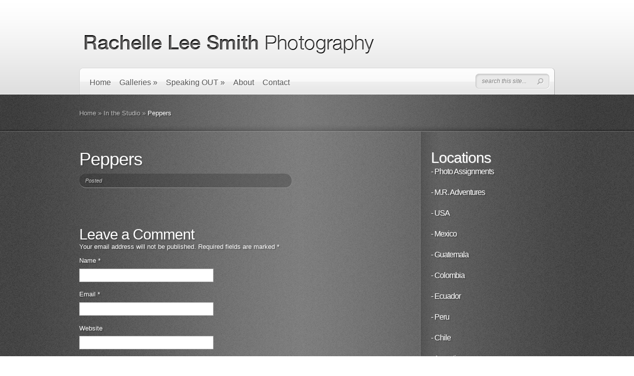

--- FILE ---
content_type: text/html; charset=UTF-8
request_url: https://rachelleleesmith.com/peppers/
body_size: 6958
content:
<!DOCTYPE html PUBLIC "-//W3C//DTD XHTML 1.0 Transitional//EN" "http://www.w3.org/TR/xhtml1/DTD/xhtml1-transitional.dtd">
<html xmlns="http://www.w3.org/1999/xhtml" lang="en-US">
<head profile="http://gmpg.org/xfn/11">
<meta http-equiv="Content-Type" content="text/html; charset=UTF-8" />
<meta http-equiv="X-UA-Compatible" content="IE=7" />
<title>  Peppers | Rachelle Lee Smith</title>

<link rel="stylesheet" href="https://rachelleleesmith.com/wp-content/themes/DeepFocus/style.css" type="text/css" media="screen" />
<link rel="alternate" type="application/rss+xml" title="Rachelle Lee Smith RSS Feed" href="https://rachelleleesmith.com/feed/" />
<link rel="alternate" type="application/atom+xml" title="Rachelle Lee Smith Atom Feed" href="https://rachelleleesmith.com/feed/atom/" />
<link rel="pingback" href="https://rachelleleesmith.com/xmlrpc.php" />

<!--[if lt IE 7]>
	<link rel="stylesheet" type="text/css" href="https://rachelleleesmith.com/wp-content/themes/DeepFocus/css/ie6style.css" />
	<script type="text/javascript" src="https://rachelleleesmith.com/wp-content/themes/DeepFocus/js/DD_belatedPNG_0.0.8a-min.js"></script>
	<script type="text/javascript">DD_belatedPNG.fix('img#logo, #search-form, #featured, span.date, .footer-widget ul li, span.overlay, a.readmore, a.readmore span, #recent-posts a#left-arrow, #recent-posts a#right-arrow, h4#recent, div#breadcrumbs, #sidebar h4');</script>
<![endif]-->
<!--[if IE 7]>
	<link rel="stylesheet" type="text/css" href="https://rachelleleesmith.com/wp-content/themes/DeepFocus/css/ie7style.css" />
<![endif]-->
<!--[if IE 8]>
	<link rel="stylesheet" type="text/css" href="https://rachelleleesmith.com/wp-content/themes/DeepFocus/css/ie8style.css" />
<![endif]-->

<script type="text/javascript">
	document.documentElement.className = 'js';
</script>

<link rel="alternate" type="application/rss+xml" title="Rachelle Lee Smith &raquo; Feed" href="https://rachelleleesmith.com/feed/" />
<link rel="alternate" type="application/rss+xml" title="Rachelle Lee Smith &raquo; Comments Feed" href="https://rachelleleesmith.com/comments/feed/" />
<link rel="alternate" type="application/rss+xml" title="Rachelle Lee Smith &raquo; Peppers Comments Feed" href="https://rachelleleesmith.com/peppers/feed/" />
		<link rel="stylesheet" href="https://rachelleleesmith.com/wp-content/themes/DeepFocus/style-Noise.css" type="text/css" media="screen" />
	<meta content="DeepFocus v.3.8" name="generator"/>	
	<style type="text/css">
		body { color: ##ffffff; }
		#bg { background-color: ##ffffff; }
		.post a:link, .post a:visited { color: #; }
		ul#primary li a { color: #; }
		ul#secondary li a { color: #; }
		#sidebar h4 { color:#; }
		.footer-widget h4.widgettitle { color:#; }
		#footer a { color:#; }
	</style>

<link rel='stylesheet' id='contact-form-7-css'  href='https://rachelleleesmith.com/wp-content/plugins/contact-form-7/includes/css/styles.css?ver=4.1' type='text/css' media='all' />
<link rel='stylesheet' id='social-widget-css'  href='https://rachelleleesmith.com/wp-content/plugins/social-media-widget/social_widget.css?ver=4.1.41' type='text/css' media='all' />
<link rel='stylesheet' id='et_responsive-css'  href='https://rachelleleesmith.com/wp-content/themes/DeepFocus/css/responsive.css?ver=4.1.41' type='text/css' media='all' />
<link rel='stylesheet' id='et-shortcodes-css-css'  href='https://rachelleleesmith.com/wp-content/themes/DeepFocus/epanel/shortcodes/shortcodes.css?ver=2.0' type='text/css' media='all' />
<link rel='stylesheet' id='fancybox-css'  href='https://rachelleleesmith.com/wp-content/themes/DeepFocus/epanel/page_templates/js/fancybox/jquery.fancybox-1.3.4.css?ver=1.3.4' type='text/css' media='screen' />
<link rel='stylesheet' id='et_page_templates-css'  href='https://rachelleleesmith.com/wp-content/themes/DeepFocus/epanel/page_templates/page_templates.css?ver=1.8' type='text/css' media='screen' />
<script type='text/javascript' src='https://rachelleleesmith.com/wp-includes/js/jquery/jquery.js?ver=1.11.1'></script>
<script type='text/javascript' src='https://rachelleleesmith.com/wp-includes/js/jquery/jquery-migrate.min.js?ver=1.2.1'></script>
<script type='text/javascript' src='https://rachelleleesmith.com/wp-content/themes/DeepFocus/epanel/shortcodes/js/et_shortcodes_frontend.js?ver=2.0'></script>
<script type='text/javascript' src='https://rachelleleesmith.com/wp-content/plugins/flash-album-gallery/admin/js/swfobject.js?ver=2.2'></script>
<script type='text/javascript' src='https://rachelleleesmith.com/wp-content/plugins/flash-album-gallery/admin/js/swfaddress.js?ver=2.4'></script>
<link rel="EditURI" type="application/rsd+xml" title="RSD" href="https://rachelleleesmith.com/xmlrpc.php?rsd" />
<link rel="wlwmanifest" type="application/wlwmanifest+xml" href="https://rachelleleesmith.com/wp-includes/wlwmanifest.xml" /> 
<link rel='prev' title='Cherry Bomber' href='https://rachelleleesmith.com/cherry-bomber/' />
<link rel='next' title='Fruit Cocktails' href='https://rachelleleesmith.com/fruit-cocktails/' />
<meta name="generator" content="WordPress 4.1.41" />
<link rel='canonical' href='https://rachelleleesmith.com/peppers/' />
<link rel='shortlink' href='https://rachelleleesmith.com/?p=1744' />

<!-- <meta name='Grand Flagallery' content='4.29' /> -->
<meta name="viewport" content="width=device-width; initial-scale=1.0; maximum-scale=1.0; user-scalable=0;" /><style type="text/css" id="custom-background-css">
body.custom-background { background-color: #928f8f; }
</style>
	<style type="text/css">
		div.pp_default .pp_content_container .pp_details { color: #666; }
	</style>

</head>
<body>
	<div id="top">
		<div class="container">
			<div id="header">
				<a href="https://rachelleleesmith.com">
					
					<img src="https://rachelleleesmith.com/wp-content/uploads/2012/09/RachelleLogo.png" alt="Rachelle Lee Smith Logo" id="logo"/>
				</a>
				<div id="menu" class="clearfix">
					<ul id="primary" class="nav"><li id="menu-item-1758" class="menu-item menu-item-type-custom menu-item-object-custom menu-item-home menu-item-1758"><a href="https://rachelleleesmith.com/">Home</a></li>
<li id="menu-item-783" class="menu-item menu-item-type-custom menu-item-object-custom menu-item-has-children menu-item-783"><a href="#">Galleries</a>
<ul class="sub-menu">
	<li id="menu-item-2792" class="menu-item menu-item-type-post_type menu-item-object-page menu-item-2792"><a href="https://rachelleleesmith.com/mradventures/">M.R. Adventures (travel blog)</a></li>
	<li id="menu-item-2222" class="menu-item menu-item-type-post_type menu-item-object-page menu-item-2222"><a href="https://rachelleleesmith.com/on-the-street/">On The Street</a></li>
	<li id="menu-item-2223" class="menu-item menu-item-type-post_type menu-item-object-page menu-item-2223"><a href="https://rachelleleesmith.com/lifescapes/">LifeScapes</a></li>
	<li id="menu-item-2224" class="menu-item menu-item-type-post_type menu-item-object-page menu-item-2224"><a href="https://rachelleleesmith.com/portraits/">Portraits</a></li>
	<li id="menu-item-2226" class="menu-item menu-item-type-post_type menu-item-object-page menu-item-2226"><a href="https://rachelleleesmith.com/in-the-studio/">In The Studio</a></li>
	<li id="menu-item-2225" class="menu-item menu-item-type-post_type menu-item-object-page menu-item-2225"><a href="https://rachelleleesmith.com/music/">Music</a></li>
	<li id="menu-item-2199" class="menu-item menu-item-type-post_type menu-item-object-page menu-item-2199"><a href="https://rachelleleesmith.com/weddings/">Weddings</a></li>
	<li id="menu-item-2202" class="menu-item menu-item-type-post_type menu-item-object-page menu-item-2202"><a href="https://rachelleleesmith.com/commercial/">Commercial</a></li>
</ul>
</li>
<li id="menu-item-786" class="menu-item menu-item-type-post_type menu-item-object-page menu-item-has-children menu-item-786"><a href="https://rachelleleesmith.com/speaking-out/">Speaking OUT</a>
<ul class="sub-menu">
	<li id="menu-item-2206" class="menu-item menu-item-type-post_type menu-item-object-page menu-item-2206"><a href="https://rachelleleesmith.com/speakingout/">Queer Youth In Focus (Full Images)</a></li>
	<li id="menu-item-2209" class="menu-item menu-item-type-post_type menu-item-object-page menu-item-2209"><a href="https://rachelleleesmith.com/speakingoutbook/">The Book!</a></li>
	<li id="menu-item-3073" class="menu-item menu-item-type-post_type menu-item-object-page menu-item-3073"><a href="https://rachelleleesmith.com/current-events/">Current and Upcoming Events</a></li>
	<li id="menu-item-2215" class="menu-item menu-item-type-post_type menu-item-object-page menu-item-2215"><a href="https://rachelleleesmith.com/press/">Press</a></li>
	<li id="menu-item-3105" class="menu-item menu-item-type-post_type menu-item-object-page menu-item-3105"><a href="https://rachelleleesmith.com/speaking-out/accolades/">Accolades</a></li>
	<li id="menu-item-2212" class="menu-item menu-item-type-post_type menu-item-object-page menu-item-2212"><a href="https://rachelleleesmith.com/shows/">Shows</a></li>
	<li id="menu-item-2218" class="menu-item menu-item-type-post_type menu-item-object-page menu-item-2218"><a href="https://rachelleleesmith.com/behind-the-scenes/">Behind the Scenes</a></li>
	<li id="menu-item-2221" class="menu-item menu-item-type-post_type menu-item-object-page menu-item-2221"><a href="https://rachelleleesmith.com/statement/">Statement</a></li>
</ul>
</li>
<li id="menu-item-1778" class="menu-item menu-item-type-post_type menu-item-object-page menu-item-1778"><a href="https://rachelleleesmith.com/about/">About</a></li>
<li id="menu-item-790" class="menu-item menu-item-type-post_type menu-item-object-page menu-item-790"><a href="https://rachelleleesmith.com/contact/">Contact</a></li>
</ul>						
					<div id="search-form">
						<form method="get" id="searchform" action="https://rachelleleesmith.com">
							<input type="text" value="search this site..." name="s" id="searchinput" />

							<input type="image" src="https://rachelleleesmith.com/wp-content/themes/DeepFocus/images/search-btn.png" id="searchsubmit" />
						</form>
					</div> <!-- end #search-form -->
					
					<a href="#" id="mobile_nav" class="closed">Navigation Menu<span></span></a>				</div> <!-- end #menu -->		
			</div> <!-- end #header -->
		</div> <!-- end .container -->		
	</div> <!-- end #top -->	
<div id="content-full">
	<div id="hr">
		<div id="hr-center">
			<div id="intro">
				<div class="center-highlight">
				
					<div class="container">
						
						<div id="breadcrumbs">
		
					<a href="https://rachelleleesmith.com">Home</a> <span class="raquo">&raquo;</span>
				
									<a href="https://rachelleleesmith.com/category/inthestudio/">In the Studio</a> <span class="raquo">&raquo;</span> Peppers					
</div> <!-- end #breadcrumbs -->						
					</div> <!-- end .container -->	
				</div> <!-- end .center-highlight -->
			</div>	<!-- end #intro -->	
		</div> <!-- end #hr-center -->
	</div> <!-- end #hr -->
			
	<div class="center-highlight">
		<div class="container">
					
						
				
			<div id="content-area" class="clearfix">
				
				<div id="left-area">
					
																<div class="entry clearfix post">
													
														
							<h1 class="title">Peppers</h1>
								<p class="post-meta">
		Posted 	</p>
							
							<div class="clear"></div>							
														
							
																											</div> <!-- end .entry -->
															
										
					<!-- You can start editing here. -->

<div id="comment-wrap">

   <div id="comment-section" class="nocomments">
               <!-- If comments are open, but there are no comments. -->
         
         </div>
									<div id="respond" class="comment-respond">
				<h3 id="reply-title" class="comment-reply-title"><span>Leave a Comment</span> <small><a rel="nofollow" id="cancel-comment-reply-link" href="/peppers/#respond" style="display:none;">Cancel reply</a></small></h3>
									<form action="https://rachelleleesmith.com/wp-comments-post.php" method="post" id="commentform" class="comment-form">
																			<p class="comment-notes"><span id="email-notes">Your email address will not be published.</span> Required fields are marked <span class="required">*</span></p>							<p class="comment-form-author"><label for="author">Name <span class="required">*</span></label> <input id="author" name="author" type="text" value="" size="30" aria-required='true' /></p>
<p class="comment-form-email"><label for="email">Email <span class="required">*</span></label> <input id="email" name="email" type="text" value="" size="30" aria-describedby="email-notes" aria-required='true' /></p>
<p class="comment-form-url"><label for="url">Website</label> <input id="url" name="url" type="text" value="" size="30" /></p>

<div class="captchaSizeDivLarge"><img id="si_image_com" class="si-captcha" src="https://rachelleleesmith.com/wp-content/plugins/si-captcha-for-wordpress/captcha/securimage_show.php?si_form_id=com&amp;prefix=KHMGCKZJh5P6ECLg" width="175" height="60" alt="CAPTCHA Image" title="CAPTCHA Image" />
    <input id="si_code_com" name="si_code_com" type="hidden"  value="KHMGCKZJh5P6ECLg" />
    <div id="si_refresh_com">
<a href="#" rel="nofollow" title="Refresh Image" onclick="si_captcha_refresh('si_image_com','com','/wp-content/plugins/si-captcha-for-wordpress/captcha','https://rachelleleesmith.com/wp-content/plugins/si-captcha-for-wordpress/captcha/securimage_show.php?si_form_id=com&amp;prefix='); return false;">
      <img class="captchaImgRefresh" src="https://rachelleleesmith.com/wp-content/plugins/si-captcha-for-wordpress/captcha/images/refresh.png" width="22" height="20" alt="Refresh Image" onclick="this.blur();" /></a>
  </div>
  </div>
<br />
<p><input id="captcha_code" name="captcha_code" type="text" size="6"  />
<label id="captcha_code_label" for="captcha_code" >CAPTCHA Code</label><span class="required">*</span>
</p>												<p class="comment-form-comment"><label for="comment">Comment</label> <textarea id="comment" name="comment" cols="45" rows="8" aria-describedby="form-allowed-tags" aria-required="true"></textarea></p>						<p class="form-allowed-tags" id="form-allowed-tags">You may use these <abbr title="HyperText Markup Language">HTML</abbr> tags and attributes:  <code>&lt;a href=&quot;&quot; title=&quot;&quot;&gt; &lt;abbr title=&quot;&quot;&gt; &lt;acronym title=&quot;&quot;&gt; &lt;b&gt; &lt;blockquote cite=&quot;&quot;&gt; &lt;cite&gt; &lt;code&gt; &lt;del datetime=&quot;&quot;&gt; &lt;em&gt; &lt;i&gt; &lt;q cite=&quot;&quot;&gt; &lt;strike&gt; &lt;strong&gt; </code></p>						<p class="form-submit">
							<input name="submit" type="submit" id="submit" class="submit" value="Submit Comment" />
							<input type='hidden' name='comment_post_ID' value='1744' id='comment_post_ID' />
<input type='hidden' name='comment_parent' id='comment_parent' value='0' />
						</p>
						<p style="display: none;"><input type="hidden" id="akismet_comment_nonce" name="akismet_comment_nonce" value="f3211d3e43" /></p><p style="display: none;"><input type="hidden" id="ak_js" name="ak_js" value="47"/></p>					</form>
							</div><!-- #respond -->
			</div>					
				</div> <!-- end #left-area -->
				
				<div id="sidebar">
	
	<div id="text-8" class="widget widget_text"><h4 class="widgettitle">Locations</h4>			<div class="textwidget"><h5><a href="https://rachelleleesmith.com/let-me-know-your-photo-ideas/">- Photo Assignments</a></h5><br />
<h5><a href="https://rachelleleesmith.com/mradventures/">- M.R. Adventures</a></h5><br />
<h5><a href="https://rachelleleesmith.com/usa/">- USA</a></h5><br />
<h5><a href="https://rachelleleesmith.com/mexico/">- Mexico</a></h5><br />
<h5><a href="https://rachelleleesmith.com/guatemala/"> - Guatemala</a></h5><br />
<h5><a href="https://rachelleleesmith.com/columbia/"> - Colombia</a></h5><br />
<h5><a href="https://rachelleleesmith.com/ecuador/"> - Ecuador</a></h5><br />
<h5><a href="https://rachelleleesmith.com/peru/"> - Peru</a></h5><br />
<h5><a href="https://rachelleleesmith.com/chile/"> - Chile</a></h5><br />
<h5><a href="https://rachelleleesmith.com/argentina/"> - Argentina</a></h5><br />
<h5><a href="https://rachelleleesmith.com/brazil/">- Brazil</a></h5><br />
</div>
		</div><!-- end .widget -->		<div id="recent-posts-3" class="widget widget_recent_entries">		<h4 class="widgettitle">Recent Posts</h4>		<ul>
					<li>
				<a href="https://rachelleleesmith.com/speaking-out-hits-center-city-philadelphia/">Speaking OUT hits Center City Philadelphia</a>
						</li>
					<li>
				<a href="https://rachelleleesmith.com/world-pride-toronto-canada-2014/">WORLD PRIDE- Toronto Canada &#8211; 2014</a>
						</li>
					<li>
				<a href="https://rachelleleesmith.com/3149/">Speaking OUT on the Huffington Post!</a>
						</li>
					<li>
				<a href="https://rachelleleesmith.com/speaking-out-goes-to-toronto-with-world-pride-2-events/">Speaking OUT goes to Toronto with World Pride (2 events!)</a>
						</li>
					<li>
				<a href="https://rachelleleesmith.com/httprachelleleesmith-comspeakingoutbook/">Speaking OUT: Queer Youth in Focus &#8211; the book!</a>
						</li>
				</ul>
		</div><!-- end .widget --><div id="archives-4" class="widget widget_archive"><h4 class="widgettitle">Archives</h4>		<select name="archive-dropdown" onchange='document.location.href=this.options[this.selectedIndex].value;'>
			<option value="">Select Month</option>

				<option value='https://rachelleleesmith.com/2014/07/'> July 2014 </option>
	<option value='https://rachelleleesmith.com/2014/06/'> June 2014 </option>
	<option value='https://rachelleleesmith.com/2014/05/'> May 2014 </option>
	<option value='https://rachelleleesmith.com/2014/02/'> February 2014 </option>
	<option value='https://rachelleleesmith.com/2014/01/'> January 2014 </option>
	<option value='https://rachelleleesmith.com/2013/08/'> August 2013 </option>
	<option value='https://rachelleleesmith.com/2013/07/'> July 2013 </option>
	<option value='https://rachelleleesmith.com/2013/06/'> June 2013 </option>
	<option value='https://rachelleleesmith.com/2013/04/'> April 2013 </option>
	<option value='https://rachelleleesmith.com/2013/03/'> March 2013 </option>
	<option value='https://rachelleleesmith.com/2013/02/'> February 2013 </option>
	<option value='https://rachelleleesmith.com/2013/01/'> January 2013 </option>
	<option value='https://rachelleleesmith.com/2012/12/'> December 2012 </option>
	<option value='https://rachelleleesmith.com/2012/11/'> November 2012 </option>
	<option value='https://rachelleleesmith.com/2012/10/'> October 2012 </option>
	<option value='https://rachelleleesmith.com/2012/09/'> September 2012 </option>
	<option value='https://rachelleleesmith.com/2012/08/'> August 2012 </option>
		</select>
</div><!-- end .widget -->	
</div> <!-- end #sidebar -->
			</div> <!-- end #content-area -->

		</div> <!-- end .container -->
					
						<div id="footer">
					<div id="footer-wrapper">
						<div id="footer-center">
							<div class="container">
																	<div id="footer-widgets" class="clearfix">
										<div id="search-4" class="widget widget_search"><h4 class="widgettitle"> </h4><form method="get" id="searchform" action="https://rachelleleesmith.com/">
    <div>
        <input type="text" value="" name="s" id="s" />
        <input type="submit" id="searchsubmit" value="Search" />
    </div>
</form>
</div> <!-- end .footer-widget --><div id="social-widget-2" class="widget Social_Widget"><h4 class="widgettitle">Follow Us!</h4><div class="socialmedia-buttons smw_left"><a href="http://facebook.com/SpeakingOUT.rls" rel="nofollow" target="_blank"><img width="32" height="32" src="https://rachelleleesmith.com/wp-content/plugins/social-media-widget/images/default/32/facebook.png" 
				alt="Follow Us on Facebook" 
				title="Follow Us on Facebook" style="opacity: 0.8; -moz-opacity: 0.8;" class="fade" /></a><a href="https://twitter.com/SpeakingOUT_rls" rel="nofollow" target="_blank"><img width="32" height="32" src="https://rachelleleesmith.com/wp-content/plugins/social-media-widget/images/default/32/twitter.png" 
				alt="Follow Us on Twitter" 
				title="Follow Us on Twitter" style="opacity: 0.8; -moz-opacity: 0.8;" class="fade" /></a></div></div> <!-- end .footer-widget -->									</div> <!-- end #footer-widgets -->	
															
						<p id="copyright">All Rights Reserved 2004 - 2026 © Rachelle Lee Smith Photography | Cape Cod Website Design by <a href="http://www.elyssacohen.com">elyssacohen.com</a>  </p>

							</div> <!-- end .container -->
						</div> <!-- end #footer-center -->
					</div> <!-- end #footer-wrapper -->
				</div> <!-- end #footer -->

			</div> <!-- end .center-highlight -->

	</div> <!-- end #content-full -->
		
	   
   <script type="text/javascript" src="https://ajax.googleapis.com/ajax/libs/jqueryui/1.7.1/jquery-ui.min.js"></script>
   <script type="text/javascript" src="https://rachelleleesmith.com/wp-content/themes/DeepFocus/js/jquery.cycle.all.min.js"></script> 
   <script type="text/javascript" src="https://rachelleleesmith.com/wp-content/themes/DeepFocus/js/jquery.easing.1.3.js"></script>   
   <script type="text/javascript" src="https://rachelleleesmith.com/wp-content/themes/DeepFocus/js/superfish.js"></script>
   <script type="text/javascript" src="https://rachelleleesmith.com/wp-content/themes/DeepFocus/js/scrollTo.js"></script>
   <script type="text/javascript" src="https://rachelleleesmith.com/wp-content/themes/DeepFocus/js/serialScroll.js"></script>
      
   <script type="text/javascript">
   //<![CDATA[
      jQuery.noConflict();

      jQuery('ul.nav').superfish({ 
         delay:       300,                            // one second delay on mouseout 
         animation:   {opacity:'show',height:'show'},  // fade-in and slide-down animation 
         speed:       'fast',                          // faster animation speed 
         autoArrows:  true,                           // disable generation of arrow mark-up 
         dropShadows: false                            // disable drop shadows 
      });
      
      jQuery('ul.nav > li > a.sf-with-ul').parent('li').addClass('sf-ul');
      
      et_search_bar();
      
      if (jQuery('#blog').length) {
         jQuery('#blog').serialScroll({
            target:'.recentscroll',
            items:'li', // Selector to the items ( relative to the matched elements, '#sections' in this case )
            prev:'#controllers2 a#cright-arrow',// Selector to the 'prev' button (absolute!, meaning it's relative to the document)
            next:'#controllers2 a#cleft-arrow',// Selector to the 'next' button (absolute too)
            axis:'y',// The default is 'y' scroll on both ways
            duration:200,// Length of the animation (if you scroll 2 axes and use queue, then each axis take half this time)
            force:true // Force a scroll to the element specified by 'start' (some browsers don't reset on refreshes)
         });
      }
      
      var $portfolioItem = jQuery('.item');
      $portfolioItem.find('.item-image').css('background-color','#000000');
      jQuery('.zoom-icon, .more-icon').css('opacity','0');
      
      $portfolioItem.hover(function(){
         jQuery(this).find('.item-image').stop(true, true).animate({top: -10}, 500).find('img.portfolio').stop(true, true).animate({opacity: 0.7},500);
         jQuery(this).find('.zoom-icon').stop(true, true).animate({opacity: 1, left: 43},400);
         jQuery(this).find('.more-icon').stop(true, true).animate({opacity: 1, left: 110},400);
      }, function(){
         jQuery(this).find('.zoom-icon').stop(true, true).animate({opacity: 0, left: 31},400);
         jQuery(this).find('.more-icon').stop(true, true).animate({opacity: 0, left: 128},400);
         jQuery(this).find('.item-image').stop(true, true).animate({top: 0}, 500).find('img.portfolio').stop(true, true).animate({opacity: 1},500);
      });
      
            
      function et_cycle_integration(){
         var $featured = jQuery('#featured'),
            $featured_content = jQuery('#slides'),
            $controller = jQuery('#controllers'),
            $slider_control_tab = $controller.find('a.switch');
      
         if ($featured_content.length) {
            jQuery('div.slide .description').css({'visibility':'hidden','opacity':'0'});
            
			$featured_content.css( 'backgroundImage', 'none' );
			if ( $featured_content.find('.slide').length == 1 ){
				$featured_content.find('.slide').css({'position':'absolute','top':'0','left':'0'}).show();
				jQuery('#controllers-wrapper').hide();
			}
			
            $featured_content.cycle({
               fx: 'fade',
               timeout: 0,
               speed: 700,
               cleartypeNoBg: true
            });
			
			var et_leftMargin = parseFloat( $featured.width()- $featured.find('#controllers-wrapper').outerWidth(true)) / 2;
			$featured.find('#controllers-wrapper').css({'left' : et_leftMargin});
          
            var pause_scroll = false;
            
			jQuery('#featured .slide').hover(function(){
			   jQuery('div.slide:visible .description').css('visibility','visible').stop().animate({opacity: 1, top:43},500);
			   pause_scroll = true;
			},function(){
			   jQuery('div.slide:visible .description').stop().animate({opacity: 0, top:33},500,function(){
				  jQuery(this).css('visibility','hidden');
			   });
			   pause_scroll = false;
			});
         };
         
         $slider_control_tab.hover(function(){
            jQuery(this).find('img').stop().animate({opacity: 1},300);
         }).mouseleave(function(){
            if (!jQuery(this).hasClass("active")) jQuery(this).find('img').stop().animate({opacity: 0.7},300);
         });
         
         
         var ordernum;
         
         function gonext(this_element){
            $controller.find("a.active").removeClass('active');
            
            this_element.addClass('active');
            
            ordernum = this_element.attr("rel");
            $featured_content.cycle(ordernum-1);
            
            //SjQuery('div.slide:visible .description').stop().animate({opacity: 0, top:33},500);
            
            if (typeof interval != 'undefined') {
               clearInterval(interval);
               auto_rotate();
            };
         }
         
         $slider_control_tab.click(function(){
            gonext(jQuery(this));
            return false;
         });
         

         var $nextArrow = $featured.find('a#right-arrow'),
            $prevArrow = $featured.find('a#left-arrow');
         
         $nextArrow.click(function(){
            var activeSlide = $controller.find('a.active').attr("rel"),
               $nextSlide = $controller.find('a.switch:eq('+ activeSlide +')');
                        
            if ($nextSlide.length) gonext($nextSlide)
            else gonext($controller.find('a.switch:eq(0)'));
            
            return false;
         });
         
         $prevArrow.click(function(){
            var activeSlide = $controller.find('a.active').attr("rel")-2,
               $nextSlide = $controller.find('a.switch:eq('+ activeSlide +')');
                        
            if ($nextSlide.length) gonext($nextSlide);
            else {
               var slidesNum = $slider_control_tab.length - 1;
               gonext($controller.find('a.switch:eq('+ slidesNum +')'));
            };
            
            return false;
         });
               
                  
                  
            auto_rotate();
            
            function auto_rotate(){

               interval = setInterval(function() {
                  if (!pause_scroll) $nextArrow.click();
               }, 3500);
            }
         
                     
      };
      
      
      <!---- Search Bar Improvements ---->
      function et_search_bar(){
         var $searchform = jQuery('#menu div#search-form'),
            $searchinput = $searchform.find("input#searchinput"),
            searchvalue = $searchinput.val();
            
         $searchinput.focus(function(){
            if (jQuery(this).val() === searchvalue) jQuery(this).val("");
         }).blur(function(){
            if (jQuery(this).val() === "") jQuery(this).val(searchvalue);
         });
      };
      
      var $footer_widget = jQuery("#footer .widget");
      
      if ($footer_widget.length) {
         $footer_widget.each(function (index, domEle) {
            // domEle == this
            if ((index+1)%3 == 0) jQuery(domEle).addClass("last").after("<div class='clear'></div>");
         });
      };
      
      jQuery(window).load(function(){
         var $single_gallery_thumb = jQuery('.gallery-thumb');
          
         if ($single_gallery_thumb.length) {
           var single_gallery_thumb = $single_gallery_thumb.width(),
             offset = single_gallery_thumb-434;
           
           if ( offset < 0 ) {
             jQuery('.gallery-thumb-bottom').css({'width':'auto','padding':'0 '+(single_gallery_thumb / 2)+'px'});
             
           }
           else jQuery('.gallery-thumb-bottom').css('width',offset);
         }
      });
   //]]>
   </script>
	<script type='text/javascript' src='https://rachelleleesmith.com/wp-content/plugins/si-captcha-for-wordpress/captcha/si_captcha.js?ver=1.0'></script>
<script type="text/javascript">
//<![CDATA[
var si_captcha_styles = "\
<!-- begin SI CAPTCHA Anti-Spam - comment form style -->\
<style type='text/css'>\
div#captchaImgDiv { display:block; }\
.captchaSizeDivSmall { width:175px; height:45px; padding-top:10px; }\
.captchaSizeDivLarge { width:250px; height:60px; padding-top:10px; }\
img#si_image_com,#si_image_reg,#si_image_log,#si_image_side_login { border-style:none; margin:0; padding-right:5px; float:left; }\
.captchaImgRefresh { border-style:none; margin:0; vertical-align:bottom; }\
div#captchaInputDiv { display:block; padding-top:15px; padding-bottom:5px; }\
label#captcha_code_label { margin:0; }\
input#captcha_code { width:65px; }\
</style>\
<!-- end SI CAPTCHA Anti-Spam - comment form style -->\
";
jQuery(document).ready(function($) {
$('head').append(si_captcha_styles);
});
//]]>
</script>
<script type='text/javascript' src='https://rachelleleesmith.com/wp-content/plugins/akismet/_inc/form.js?ver=3.0.4'></script>
<script type='text/javascript' src='https://rachelleleesmith.com/wp-includes/js/comment-reply.min.js?ver=4.1.41'></script>
<script type='text/javascript' src='https://rachelleleesmith.com/wp-content/plugins/contact-form-7/includes/js/jquery.form.min.js?ver=3.51.0-2014.06.20'></script>
<script type='text/javascript'>
/* <![CDATA[ */
var _wpcf7 = {"loaderUrl":"https:\/\/rachelleleesmith.com\/wp-content\/plugins\/contact-form-7\/images\/ajax-loader.gif","sending":"Sending ..."};
/* ]]> */
</script>
<script type='text/javascript' src='https://rachelleleesmith.com/wp-content/plugins/contact-form-7/includes/js/scripts.js?ver=4.1'></script>
<script type='text/javascript' src='https://rachelleleesmith.com/wp-content/themes/DeepFocus/js/jquery.fitvids.js?ver=1.0'></script>
<script type='text/javascript' src='https://rachelleleesmith.com/wp-content/themes/DeepFocus/js/jquery.flexslider-min.js?ver=1.0'></script>
<script type='text/javascript' src='https://rachelleleesmith.com/wp-content/themes/DeepFocus/js/et_flexslider.js?ver=1.0'></script>
<script type='text/javascript' src='https://rachelleleesmith.com/wp-content/themes/DeepFocus/epanel/page_templates/js/fancybox/jquery.easing-1.3.pack.js?ver=1.3.4'></script>
<script type='text/javascript' src='https://rachelleleesmith.com/wp-content/themes/DeepFocus/epanel/page_templates/js/fancybox/jquery.fancybox-1.3.4.pack.js?ver=1.3.4'></script>
<script type='text/javascript' src='https://rachelleleesmith.com/wp-content/themes/DeepFocus/epanel/page_templates/js/et-ptemplates-frontend.js?ver=1.1'></script>
	
</body>
</html>

--- FILE ---
content_type: text/css
request_url: https://rachelleleesmith.com/wp-content/themes/DeepFocus/style.css
body_size: 6361
content:
/*
Theme Name: DeepFocus
Theme URI: http://www.elegantthemes.com/gallery/
Version: 3.8
Description: 2 Column theme from Elegant Themes
Author: Elegant Themes
Author URI: http://www.elegantthemes.com
*/


/*------------------------------------------------*/
/*-----------------[RESET]------------------------*/
/*------------------------------------------------*/

/* http://meyerweb.com/eric/tools/css/reset/ */
/* v1.0 | 20080212 */

html, body, div, span, applet, object, iframe,
h1, h2, h3, h4, h5, h6, p, blockquote, pre,
a, abbr, acronym, address, big, cite, code,
del, dfn, em, font, img, ins, kbd, q, s, samp,
small, strike, strong, sub, sup, tt, var,
b, u, i, center,
dl, dt, dd, ol, ul, li,
fieldset, form, label, legend { margin: 0; padding: 0; border: 0; outline: 0; font-size: 100%; vertical-align: baseline; background: transparent; }

body { line-height: 1; }
ol, ul { list-style: none; }
blockquote, q {	quotes: none; }

blockquote:before, blockquote:after,q:before, q:after { content: ''; content: none; }

/* remember to define focus styles! */
:focus { outline: 0; }

/* remember to highlight inserts somehow! */
ins { text-decoration: none; }
del { text-decoration: line-through; }

/* tables still need 'cellspacing="0"' in the markup */
table { border-collapse: collapse; border-spacing: 0; }


/*------------------------------------------------*/
/*-----------------[BASIC STYLES]-----------------*/
/*------------------------------------------------*/

@font-face {
    font-family: Arial, Verdana, sans-serif;
    src: url('fonts/ColabThi-webfont.eot');
    src: url('fonts/ColabThi-webfont.eot?#iefix') format('embedded-opentype'),
         url('fonts/ColabThi-webfont.woff') format('woff'),
         url('fonts/ColabThi-webfont.ttf') format('truetype'),
         url('fonts/ColabThi-webfont.svg#ColaborateThinRegular') format('svg');
    font-weight: normal;
    font-style: normal;
}

body { text-align: center; line-height: 21px; font-family: Arial, Verdana, sans-serif; font-size: 13px; color: #ffffff; min-height: 25px; background: #575757 url(images/bg.jpg); }

a { text-decoration: none; color: #00b7f3; }
a:hover { text-decoration: underline; }
.clear { clear: both; }
.ui-tabs-hide { display: none; }
br.clear { margin: 0px; padding: 0px; }

h1, h2, h3, h4, h5, h6 { padding-bottom: 5px; color: #808080; letter-spacing: -1px; line-height: 1em; font-weight: normal; }
h1 a, h2 a, h3 a, h4 a, h5 a, h6 a { color: #808080; }
h1 { font-size: 30px; }
h2 { font-size: 24px; }
h3 { font-size: 22px; }
h4 { font-size: 18px; }
h5 { font-size: 16px; }
h6 { font-size: 14px; }
p { padding-bottom: 10px; line-height: 18px; }
strong { font-weight: bold; color: #1c1c1c; }
cite, em, i { font-style: italic; }
pre, code { font-family: Courier New, monospace; margin-bottom: 10px; }
ins { text-decoration: none; }
sup, sub { height: 0; line-height: 1; position: relative; vertical-align: baseline; }
sup { bottom: 0.8em; }
sub { top: 0.3em; }
dl { margin: 0 0 1.5em 0; }
dl dt { font-weight: bold; }
dd  { margin-left: 1.5em;}
blockquote  { margin: 1.5em; padding: 1em; color: #666666; background: #e6e6e6; font-style: italic; border: 1px solid #dcdcdc; text-shadow: none !important; }
	blockquote p { padding-bottom: 0px; }

input[type=text],input.text, input.title, textarea, select { background-color:#fff; border:1px solid #bbb; padding: 2px; color: #4e4e4e; }
input[type=text]:focus, input.text:focus, input.title:focus, textarea:focus, select:focus { border-color:#2D3940; color: #3e3e3e; }
input[type=text], input.text, input.title, textarea, select { margin:0.5em 0; }
textarea { padding: 4px; }

img#about-image { float: left; margin: 3px 8px 8px 0px; }

.clearfix:after { visibility: hidden; display: block; font-size: 0; content: " "; clear: both; height: 0; }
* html .clearfix             { zoom: 1; } /* IE6 */
*:first-child+html .clearfix { zoom: 1; } /* IE7 */

/*------------------------------------------------*/
/*---------------[MAIN LAYOUT INFO]---------------*/
/*------------------------------------------------*/

.container { text-align: left; margin: 0 auto; width: 960px; position: relative; }

#top { background: #d2d2d2 url(images/top-bg.png) repeat-x; border-bottom: 1px solid #ffffff; padding-top:90px; }

#header { height: 100px; }
/*body#home-featured #header {height: 270px;}*/
	#home-top { background:url("images/top-bg.png") repeat-x bottom left #D2D2D2; width: 100%; height: 100px; position: absolute; top: -1px; left: 0px; z-index: 1; border-bottom:1px solid #FFFFFF; }
	
	#logo { height:63; width:259; position: absolute; top: -35px; left: 0px; }
	
	#menu { position: absolute; top: 46px; left: 0px; background: url(images/menu-bg.png) no-repeat; width: 960px; height: 55px; }
	
		#search-form {float: right; background: url(images/search-bg.png) no-repeat; width: 150px; height: 31px; margin: 13px 10px 0px 0px;}
			input#searchinput { background:none; border: none; font-size: 12px; font-style: italic; color: #7d7d7d; text-shadow: 1px 1px 1px #ffffff; margin-top:0px; padding-left:13px; width:105px; float: left; margin-right: 4px; position: relative; top: 6px; }
			input#searchsubmit { float:left; margin-top:9px; }
			
#content-full { position: relative; }
	.center-highlight { background: url(images/light-overlay.png) repeat-y top center; text-shadow: 2px 2px 1px rgba(0,0,0,0.25); }
	
	
	
#intro { background: url(images/intro-bg.png); }
	#hr { background: url(images/shadow-bar-bg.png) repeat-x bottom left; }
body#home-featured #hr { min-height: 479px; }	
		#hr-center { background: url(images/shadow-bar-centerbg.png) no-repeat bottom center; }
	
#portfolio-items { padding-bottom: 20px; }
	#portfolio-items .item { position: relative; background: url(images/item-bottom-shadow.png) no-repeat bottom left; padding-bottom: 5px; float: left; margin: 0px 33px 32px 0px; }
	#portfolio-items .last {margin-right: 0px;}
	.item-image { position:relative; top:0; }
		#portfolio-items .item img.portfolio { border: 3px solid #e5e5e5; }
		.item-image span.overlay { position: absolute; top: 3px; left: 3px; background: url(images/item-overlay.png) no-repeat; width: 207px; height: 136px; }
		a.zoom-icon, a.more-icon { display: block; width: 61px; height: 61px; text-indent: -9999px; position: absolute; top: 41px; }
		a.zoom-icon { left: 31px; background: url(images/zoom-icon.png) no-repeat; }
		a.more-icon { left: 128px; background: url(images/readmore-icon.png) no-repeat; }
			#tagline {line-height: 26px; padding-bottom: 60px; padding-top:30px;}
				#tagline p {font-size: 40px; color: #fff; background:url(images/quote-left.png) no-repeat left top; padding:0px 0px 0 40px; min-height:34px; }
				#tagline span {background:url(images/quote-right.png) no-repeat right bottom; padding:0 50px 3px 40px; font-size: 20px; color: #fff;  }
		div.service {float:left; width:274px; padding: 52px 65px 26px 0px;}		
		#blog {padding-right: 0px; width:282px; background: url(images/fromblog-bottom.png) no-repeat bottom left; padding-bottom: 16px; position: relative; }
			h3.hometitle {font-size: 30px; color:#fff; padding-bottom: 8px; }
			a.readmore {float: right; background: url(images/readmore.png) no-repeat bottom right; height: 38px; display: block; font-size: 18px; color: #323232 !important; padding-right: 9px; margin-top: 14px; font-weight: normal;}
				a.readmore span { display: block; background: url(images/readmore.png) no-repeat; padding:9px 5px 4px 12px; height:38px; }
			a.readmore:hover { color: #ffffff; }	
			
			#blog-top {background: url(images/fromblog-top.png) no-repeat; height: 11px;}
			#blog-wrapper {background: url(images/fromblog-mainbg.png) repeat-y #eeeeee; padding: 0px 1px 0px 1px; }
				#blog-content{background: url(images/fromblog-top-gradient.png) repeat-x; padding: 7px 22px 6px 24px; }
					#blog-content h4.widgettitle {font-size: 24px; color: #fff; padding-bottom: 12px; }
					
					#blog-content ul li { background: url(images/fromblog-bullet.png) no-repeat 0px 5px; padding: 0px 0px 15px 17px; }
						#blog-content ul li a.title  {display: block; color: #7d7d7d; font-size: 14px; text-shadow: 1px 1px 1px #ffffff; margin-bottom:-3px;}
							#blog-content ul li a.title:hover, #blog-content span.postinfo a:hover { color: #000000; text-decoration: none; }
						#blog-content span.postinfo, #blog-content span.postinfo a { color: #9d9d9d; font-size: 12px; font-style: italic; text-shadow: 1px 1px 1px #ffffff; }	
					
				#controllers2 { position: absolute; bottom: -12px; left: 102px; background: url(images/fromblog-controllers-bg.png) no-repeat; width: 75px; height: 38px; }
					#controllers2 a { display: block; text-indent: -9999px; width: 23px; height: 15px; float: left; }
						#controllers2 a#cleft-arrow { background: url(images/fromblog-controllers-down.png) no-repeat; margin: 11px 0px 0px 12px; }
						#controllers2 a#cright-arrow { background: url(images/fromblog-controllers-top.png) no-repeat; margin: 11px 0px 0px 7px; }
						
	#breadcrumbs { color: #ffffff; padding: 27px 0px; }
		#breadcrumbs .raquo , #breadcrumbs a { color: #b9b9b9; }
		#breadcrumbs a:hover { color: #ffffff; text-decoration: none; }
		
	#content-area { background: url(images/sidebar-bg.png) 688px 0px repeat-y; padding: 38px 0px; }
	#full { background: none; padding: 38px 0px }
		#left-area { width: 688px; float: left; }
		
			.entry { margin-bottom: 45px; }
				.blog-thumb { position: relative; float: left; margin-right: 23px;  }
					.blog-thumb span.overlay { position: absolute; top: 0px; left: 0px; background: url(images/blog-overlay.png) no-repeat; }
					.blog-thumb, .blog-thumb span.overlay { width: 185px; height: 191px; }
				.entry-description { float: left; width: 443px; }
				.full-description { width: 651px; }
					p.post-meta { border-radius: 20px; -moz-border-radius: 20px; -webkit-border-radius: 20px; background: rgba(0, 0, 0, 0.2); border-bottom:1px solid #909090; border-right:1px solid #909090; padding: 5px 13px 5px 12px; font-style: italic; font-size: 11px; float: left; margin-bottom: 11px; }
					p.post-meta, p.post-meta a { color: #cccccc; font-weight: normal !important; }
					.post p.post-meta { width: 404px; }
					p.post-meta a:hover { color: #ffffff; text-decoration: none; }
					
				
				.entry h2.title, .entry h1.title { font-size: 36px; padding-bottom: 11px; color: #ffffff; }
					.entry h2.title a { color: #ffffff; font-weight: normal !important; }
					.entry h2.title a:hover { text-decoration: none; }
					.entry a.readmore { margin-top: 5px; }
					
					.entry a { color:#FFFFFF; font-weight:bold; }
				
				.post { width: 648px; margin-bottom:17px; }
				.full { width: 960px; }
				
				.entry h1, .entry h2, .entry h3, .entry h4, .entry h5, .entry h6 { color: #ffffff; } 
					
	#gallery { padding: 29px 0px 0px; }
	
	.gallery-thumb { position: relative; float: left; border:3px solid #E3E3E3; margin: 16px 0px 45px; }
		.gallery-thumb a { display: block; }
		.gallery-thumb img { max-width: 650px; }
		.gallery-thumb .overlay { width: 100%; height: 100%; background: url(images/gallery-overlay.png) no-repeat; display: block; position: absolute; top: 0px; left: 0px; }
		.gallery-thumb-bottom { position: absolute; bottom: -24px; left: 0px; height: 21px; width: 34%; padding: 0px 217px; }
			.gallery-thumb-bottom .bg { background: url(images/gallery-thumb-bottombg.png) repeat-x; height: 14px; }
			.gallery-thumb-bottom .left-shadow { background: url(images/gallery-bottom-leftshadow.png) no-repeat; width: 217px; height: 21px; position: absolute; top: 0px; left: 0px; }
			.gallery-thumb-bottom .right-shadow { background: url(images/gallery-bottom-rightshadow.png) no-repeat; width: 217px; height: 21px; position: absolute; top: 0px; right: 0px; }
			
			
/*------------------------------------------------*/
/*---------------[DROPDOWN MENU]------------------*/ 
/*------------------------------------------------*/

ul.nav { float: left; padding: 20px 0px 0px 4px; }
	ul.nav li { margin-left: 17px; }
		ul.nav a { font-size: 16px; color: #535353; text-decoration: none; text-shadow: 1px 1px 0px #fff; padding-bottom: 13px; }
		ul.nav a:hover { color: #000000; text-shadow: 1px 1px 0px #fff; }
		
	ul.nav ul, #mobile_menu { width: 189px; background: #e7e7e7 url(images/dropdown-bottom.png) bottom left repeat-x; border: 1px solid #ffffff; border-top: none; top: 34px !important; box-shadow: 3px 6px 7px 1px rgba(0, 0, 0, 0.1); -moz-box-shadow:3px 6px 7px 1px rgba(0, 0, 0, 0.1); -webkit-box-shadow: 3px 6px 7px 1px rgba(0, 0, 0, 0.1); border-radius: 8px; -moz-border-radius: 8px; -webkit-border-radius: 8px; border-top-left-radius: 0px;-moz-border-radius-topleft: 0px; border-top-right-radius: 0px; -webkit-border-top-left-radius: 0px; -moz-border-radius-topright: 0px; -webkit-border-top-right-radius: 0px; padding: 16px 0px 10px; z-index: 9999px; display: none; }
		ul.nav ul li, #mobile_menu li { margin: 0px; padding: 0px 4px 20px 18px; }
			ul.nav ul li a, #mobile_menu li a { background: url(images/dropdown-bullet.png) no-repeat 0px 4px; padding: 0px 0px 0px 17px; width: 130px; }
			
			ul.nav li:hover ul ul, ul.nav li.sfHover ul ul { top: -16px !important; left: 191px !important; border-top-right-radius: 8px; -moz-border-radius-topright: 8px; -webkit-border-top-right-radius: 8px; }
			
/*------------------------------------------------*/
/*--------------[FEATURED SLIDER]-----------------*/
/*------------------------------------------------*/

#featured { position: relative; /*top: -102px; margin-bottom:-95px;*/ padding-bottom: 31px; background: url(images/featured-bottom-shadow.png) no-repeat bottom left; height: 447px; z-index:4; }
	#featured span#left-shadow, #featured span#right-shadow { width: 9px; height: 132px; display: block; position: absolute; z-index: 1; top: -30px; }
	#featured span#left-shadow { background: url(images/featured-leftshadow.png) no-repeat; left: -9px; }
	#featured span#right-shadow { background: url(images/featured-rightshadow.png) no-repeat; right: -9px; }
		#slides, .slides { position: relative; height: auto; background: #000000; }
			.slide .overlay { background: url(images/slide-top-shadow.png) repeat-x; top: 0px; left: 0px; height: 17px; position: absolute; width: 960px; }
			.slide .overlay2 { background: url(images/slide-bottom-shadow.png) repeat-x; bottom: 0px; left: 0px; height: 4px; position: absolute; width: 960px; }
			
			#slides .description, .slides .description { line-height: 18px; color: #8e8d8d; text-shadow: 1px 1px 1px #ffffff; font-size: 12px; position: absolute; top: 33px; right: -11px; width: 275px; padding-top: 19px; background: url(images/description-top.png) no-repeat; z-index: 14; }
			#slides .description .outer-content, .slides .description .outer-content { background: url(images/description-center-outer.png) repeat-y; padding: 0px 1px 0px 7px; }
				#slides .description .inner-content, .slides .description .inner-content { background: url(images/description-center-inner.png) repeat-x bottom left; padding: 3px 16px 10px 28px; }
			#slides .description .bottom, .slides .description .bottom { height: 36px; background: url(images/description-bottom.png) no-repeat; }
				
				#slides .description h2.title, .slides .description h2.title { font-size: 32px; padding-bottom: 10px; }
					#slides .description h2.title a, .slides .description h2.title a { color: #363636; }
						#slides .description h2.title a:hover, .slides .description h2.title a:hover { text-decoration: none; }
				
				#slides .description a.readmore, .slides .description a.readmore { background: url(images/featured-readmore.png) no-repeat bottom right; font-size: 12px; color: #ffffff !important; text-shadow: -1px -1px 1px #000000; padding-right: 8px; display: block; height: 35px; float: left; left: 89px; top: -12px; position: relative; }
					#slides .description a.readmore span, .slides .description a.readmore span { background: url(images/featured-readmore.png) no-repeat; display: block; height: 35px; line-height: 32px; padding: 0px 12px 0px 20px; }
				#slides .description a.readmore:hover, .slides .description a.readmore:hover { color: #eeeeee; }
			
	#controllers-wrapper { position: absolute; bottom: 11px; left: 380px; background: url(images/featured-controllers-left.png) no-repeat; height: 44px; padding-left: 12px; z-index:30; }
		#controllers-wrapper #controllers { background: url(images/featured-controllers-bg.png) repeat-x; height: 30px; padding-top: 14px; }
		#controllers-wrapper #controllers, #controllers-wrapper #controllers-right { float: left; }
		#controllers-wrapper #controllers-right { background: url(images/featured-controllers-right.png) no-repeat; height: 44px; width: 8px; }
		
		#controllers-wrapper a { text-indent: -9999px; display: block; float: left; width: 15px; height: 15px; background: url(images/featured-controller.png) no-repeat; margin-right: 3px; }
		#controllers-wrapper a.active { background: url(images/featured-controller-active.png) no-repeat; }
		
		#controllers-wrapper a#left-arrow, #controllers-wrapper a#right-arrow { width: 15px; height: 23px; position:relative;
top:-4px; }
		#controllers-wrapper a#left-arrow { background: url(images/featured-controllers-leftarrow.png) no-repeat; margin-right: 17px; }
		#controllers-wrapper a#right-arrow { background: url(images/featured-controllers-rightarrow.png) no-repeat; margin-left: 16px; }
		.recentscroll { height:600px; overflow:hidden; }
			.recentscroll ul { height: 32000px; }
		
		h3.recentworks { padding: 7px 0px 24px; }
		a.entergallery { margin-top: -3px; }
		
		.entry ul, .comment-content ul { list-style-type: disc; margin: 10px 0px 10px 20px; }
		.entry ol, .comment-content ol { list-style-type: decimal; list-style-position: inside; margin: 10px 0px 10px 2px; }
			.entry ul li ul, .entry ul li ol, .comment-content ul li ul, .comment-content ul li ol { margin: 2px 0px 2px 20px; }
			.entry ol li ul, .entry ol li ol, .comment-content ol li ul, .comment-content ol li ol  { margin: 2px 0px 2px 35px; }
		
/*------------------------------------------------*/
/*-------------------[COMMENTS]-------------------*/
/*------------------------------------------------*/

#comment-wrap { padding: 30px 40px 0px 0px; }
	
h3#comments, #reply-title span { font-size: 30px; padding: 0px 0px 25px; color: #ffffff; }

.comment-icon { background: url(images/comment-bottom-bg.png) no-repeat bottom left; padding-bottom: 14px; }

.comment-icon .post { padding: 3px 0px 0px; }

div.authordata { width: 100px; }
	div.avatar { float: left; position: relative; padding:3px; }
		div.avatar span.overlay { background: url(images/avatar-overlay.png) no-repeat; display: block; width: 67px; height: 67px; position: absolute; top: 0px; left: 0px; }
		
	.comment-wrap { float:left; margin-left:20px; }
				
			
		.reply-container { background:url("images/readmore.png") no-repeat scroll right bottom transparent; display:block; float:right; font-size:18px; font-weight:normal; height:38px; margin-top:14px; padding-right:9px; }
			.reply-container a { background:url("images/readmore.png") no-repeat scroll 0 0 transparent; display:block; height:38px;
padding:9px 5px 4px 12px; color:#323232 !important; }
			.reply-container a:hover { text-decoration: none; color: #eeeeee; }
			
	li.depth-1 .comment-wrap { width: 546px; }
	li.depth-2 .comment-wrap { width: 465px; }
	li.depth-3 .comment-wrap { width: 383px; }
	li.depth-4 .comment-wrap { width: 301px; }
	
	.fullwidth li.depth-1 .comment-wrap { width: 811px; }
	.fullwidth li.depth-2 .comment-wrap { width: 729px; }
	.fullwidth li.depth-3 .comment-wrap { width: 647px; }
	.fullwidth li.depth-4 .comment-wrap { width: 565px; }
		
	ol.commentlist { list-style:none outside none; padding-top:8px; }
		ol.commentlist ul { list-style:none outside none; }
	
		.commentlist li.comment li { background: none; padding: 0px; }
		.commentlist li.comment ul { margin: 8px 0px 8px 82px; }
		
	#respond { padding-top: 25px; }
		.comment #respond { padding-left: 0px; padding-top: 5px; }
		#commentform textarea#comment { width: 88%; }
		#commentform input[type=text] { width: 40%; }
		
	
		li.comment #respond textarea { width: 88% !important; }
		li.comment #respond input[type=text] { width: 50% !important; }
		
	#respond h3#comments { background: none; margin: 0px; padding: 0px; } 
	
	.comment-author { padding: 2px 0px; font: 21px Arial,sans-serif; }
		.comment-author .comment-meta, .comment-author .comment-meta a { color: #c0bfbf; }
			.comment-author .comment-meta a:hover { text-decoration: none; }
		span.fn, span.fn a { color: #ffffff; }
			span.fn a:hover { text-decoration: none; }
		
	.comment-content { padding-top:5px; }
	
	.comment-body { padding: 8px 0px; }
		
/*------------------------------------------------*/
/*---------------------[FOOTER]-------------------*/
/*------------------------------------------------*/
	
#footer { background: url(images/footer-overlay-bg.png); padding-bottom: 15px; }	
	#footer-wrapper { background: url(images/footer-top-bg.png) repeat-x; }
		#footer-center { background: url(images/footer-top-centerbg.png) no-repeat; /*min-height: 147px;*/ padding-top: 35px; color: #b9b9b9; }
			#footer p#copyright a { color: #ffffff; font: italic 12px Arial, sans-serif;  }
		#footer .widget { float: left; width: 280px; margin: 0px 60px 45px 0px; }
			#footer .widget a { color: #ffffff; }
			#footer .last { margin-right: 0px; }
	
/*------------------------------------------------*/
/*--------------------[SIDEBAR]-------------------*/
/*------------------------------------------------*/

#sidebar { float: left; width: 269px; }
	.widget h4.widgettitle { font-size: 30px; text-shadow: 1px 1px 0px rgba(255,255,255,0.3); color: #fff; }
	#sidebar  a { color: #ffffff; }
	#sidebar .widget { padding: 0px 0px 50px 22px; }
	
	.widget ul ul { margin: 0px 0px 0px 15px; }
		.widget ul li { background: url(images/widget-bullet.png) no-repeat 0px 12px; padding: 4px 0px 4px 16px; }
			.widget ul li ul { padding:5px 0px 0px 7px; margin: 0px 0px -4px; }
				
/*------------------------------------------------*/
/*------------[CAPTIONS AND ALIGNMENTS]-----------*/
/*------------------------------------------------*/

div.post .new-post .aligncenter, .aligncenter { display: block; margin-left: auto; margin-right: auto; }
.wp-caption { border: 1px solid #ddd; text-align: center; background-color: #f3f3f3; padding-top: 4px; margin-bottom: 10px; }
.wp-caption.alignleft { margin: 0px 10px 10px 0px; }
.wp-caption.alignright { margin: 0px 0px 10px 10px; }
.wp-caption img { margin: 0; padding: 0; border: 0 none; }
.wp-caption p.wp-caption-text { font-size: 11px; line-height: 17px; padding: 0 4px 5px; margin: 0; }
.alignright { float: right; }
.alignleft { float: left }
img.alignleft { display:inline; float:left; margin-right:15px; }
img.alignright { display:inline; float:right; margin-left:15px; }

	
/*------------------------------------------------*/
/*---------------[DEFAULT DROPDOWN SETTINGS]---*/
/*------------------------------------------------*/

.nav ul { position:absolute; top:-999em; background-position: bottom; background-repeat: no-repeat; z-index: 10; }
.nav li { float:left; position:relative; }
.nav a { display:block; float: left; }
	.nav li:hover ul, ul.nav li.sfHover ul { left:0px; top:50px; }
	.nav li:hover li ul, .nav li.sfHover li ul { top:-999em; }
		.nav li li:hover ul, ul.nav li li.sfHover ul { left:192px; top:0px; }
	.nav li:hover ul, .nav li li:hover ul { top: -999em; }
	.nav li li {	display: block;	padding: 0px; float: left; height: auto !important; }
	.nav li ul { width: 191px; }
		.nav li li a:link, .nav li li a:visited {	display: block; height: auto; float: left; }
		.nav li:hover { visibility: inherit; /* fixes IE7 'sticky bug' */ }


/*------------------------------------------------*/
/*-----------------[WP CALENDAR]-----------------*/
/*------------------------------------------------*/
#wp-calendar { empty-cells: show; margin: 10px auto 0; width: 240px;	}
	#wp-calendar a { display: block; text-decoration: none; font-weight: bold; }
		#wp-calendar a:hover { text-decoration: underline; }
	#wp-calendar caption {	text-decoration: none; font: bold 13px Arial, Sans-Serif; }
	#wp-calendar td {	padding: 3px 5px; color: #9f9f9f; }
		#wp-calendar td#today { color: #ffffff; }
	#wp-calendar th {	font-style: normal;	text-transform: capitalize;	padding: 3px 5px; }
		#wp-calendar #prev a, #wp-calendar #next a { font-size: 9pt; }
		#wp-calendar #next a { padding-right: 10px; text-align: right; }
		#wp-calendar #prev a { padding-left: 10px; text-align: left; }
		
/*------------------------------------------------*/
/*-------------------[PAGE NAVI]------------------*/
/*------------------------------------------------*/
.pagination { overflow: hidden; padding: 15px 12px 0px; }

.wp-pagenavi { position: relative; padding: 12px 30px 20px 0px; text-align:right; }
.wp-pagenavi a, .wp-pagenavi a:link, .wp-pagenavi a:visited { padding: 5px 7px !important; margin: 2px; text-decoration: none; font-weight: normal !important; font-size: 18px !important; color: #6d6d6d !important; border: none !important; background: url(images/pagenavi-bg.png) no-repeat; padding:6px 19px 12px 14px !important; text-shadow: 1px 1px 0px #ffffff; }
.wp-pagenavi span.current { font-size: 18px !important; color: #000000 !important; text-shadow: 1px 1px 0px #ffffff; }
.wp-pagenavi span.current, .wp-pagenavi span.extend, .wp-pagenavi a:active, .wp-pagenavi a:hover { padding:6px 19px 12px 14px !important; margin: 2px; border: none !important; background: url(images/pagenavi-bg.png) no-repeat; }
.wp-pagenavi span.pages { padding: 5px 7px 5px !important; margin: 2px !important ; color: #000000; color: #413f36; border: none !important; color: #000000; }


a.readmore:hover, #sidebar div.custom-sidebar-block ul.control li a:hover, ul#cats-menu li a:hover, ul#page-menu li a:hover, div#slider-control div.featitem h2 a  { text-decoration: none; }

.js #feat-content, .js div#from-blog div.entries {display: none;} 

.foursixeight { margin: 0px 0px 15px 84px;}


body.cufon-disabled ul.nav a { font-size:15px; }
body.cufon-disabled ul.nav ul li a { background-position: 0 4px; }
body.cufon-disabled #tagline p { font-size:40px; }
body.cufon-disabled a.readmore { font-size: 16px; }
	body.cufon-disabled a.readmore span { padding-top: 6px; }
body.cufon-disabled .reply-container { font-size: 16px; }
body.cufon-disabled .reply-container a { padding-top: 6px; }

body.cufon-disabled ul.nav a, body.cufon-disabled ul.nav ul li a, body.cufon-disabled #tagline p, body.cufon-disabled a.readmore, body.cufon-disabled a.readmore span, body.cufon-disabled .reply-container, body.cufon-disabled .reply-container a { text-indent: 0px; }

.sitemap-col h2, .sitemap-col ul li a, p.et-registration a { color: #fff !important; }
.sitemap-col ul li a:hover { color: #eee !important; }
p.et-registration { color: #eee !important; }
.et-protected-form label { text-shadow: none; }
h2.et_pt_title a { color: #fff !important; }
p.et_pt_blogmeta { color: #eee !important; }
	p.et_pt_blogmeta a { color: #fff !important; }
.et_pt_blogentry a.readmore span { padding: 6px 0 0 13px !important; }
.et_pt_portfolio_item h2 { color: #fff !important; }

.comment_navigation_bottom a, .comment_navigation_top a { color: #fff; }
#comment-wrap .navigation { padding: 10px 0; }
	.nav-previous { float: left; }
	.nav-next { float: right; }
h3#reply-title small { display: block; }
	h3#reply-title small a { color: #fff; font-size: 12px; letter-spacing: 0px; }
	
#commentform input[type=text] { width: 40%; display: block; padding: 5px; }
#commentform textarea#comment { width: 91%; }
.commentlist #respond textarea#comment { width: 98% !important; }
.commentlist #respond input[type=text] { width: 40%; display: block; padding: 5px; }

p.logged-in-as a { color: #fff; }
.et_embedded_videos { display: none !important; }

.js .et_cycle #slides { background: url(images/ajax-loader.gif) no-repeat center; }
	.js .et_cycle .slide { display: none; }
	

ul.nav a, #featured h2.title, #tagline, h3.hometitle, .entry h2.title, .entry h1.title, .comment-author, h3#comments, #reply-title span, .entry h1, .entry h2, .entry h3, .entry h4, .entry h5, .entry h6, div.service a.readmore, #portfolio-items a.readmore, .entry a.readmore, .reply-container a, #blog-content h4.widgettitle, h4.widgettitle, .wp-pagenavi { font-family: Arial, sans-serif; }

.et_pt_blogentry a.readmore { font-size: 15px !important; }
	.et_pt_blogentry a.readmore span { padding: 0px 0 0 13px !important; }

#tagline, h3.hometitle, .entry h2.title, .entry h1.title, .comment-author, h3#comments, #reply-title span, .entry h1, .entry h2, .entry h3, .entry h4, .entry h5, .entry h6  { text-shadow:2px 2px 2px rgba(0,0,0,0.2); }

a.readmore, .reply-container a, #blog-content h4.widgettitle { text-shadow: 1px 1px 0px #fff; font-weight: normal; }
	a.readmore span, .reply-container a { padding-top: 7px; }
.wp-pagenavi, .wp-pagenavi span.pages { text-shadow: 1px 1px 1px #fff; }
strong { color: #fff; }

--- FILE ---
content_type: text/css
request_url: https://rachelleleesmith.com/wp-content/themes/DeepFocus/css/responsive.css?ver=4.1.41
body_size: 2308
content:
/* Browser Resets */
.flex-container a:active,
.flexslider a:active {outline: none;}
.slides,
.flex-control-nav,
.flex-direction-nav {margin: 0; padding: 0; list-style: none;} 

/* FlexSlider Necessary Styles
*********************************/ 
.flexslider {width: 100%; margin: 0; padding: 0;}
.flexslider .slides > li {display: none;} /* Hide the slides before the JS is loaded. Avoids image jumping */
.flexslider .slides img, .post img {max-width: 100%; display: block; height: auto;}
.flex-pauseplay span {text-transform: capitalize;}

/* Clearfix for the .slides element */
.slides:after {content: "."; display: block; clear: both; visibility: hidden; line-height: 0; height: 0;} 
html[xmlns] .slides {display: block;} 
* html .slides {height: 1%;}

/* No JavaScript Fallback */
/* If you are not using another script, such as Modernizr, make sure you
 * include js that eliminates this class on page load */
.no-js .slides > li:first-child {display: block;}


/* FlexSlider Default Theme
*********************************/
.flexslider {position: relative; zoom: 1;}
.flexslider .slides {zoom: 1;}
.flexslider .slides > li {position: relative;}
/* Suggested container for "Slide" animation setups. Can replace this with your own, if you wish */
.flex-container {zoom: 1; position: relative;}

/* Caption style */
/* IE rgba() hack */
.flex-caption {background:none; -ms-filter:progid:DXImageTransform.Microsoft.gradient(startColorstr=#4C000000,endColorstr=#4C000000);
filter:progid:DXImageTransform.Microsoft.gradient(startColorstr=#4C000000,endColorstr=#4C000000); zoom: 1;}
.flex-caption {width: 96%; padding: 2%; position: absolute; left: 0; bottom: 0; background: rgba(0,0,0,.3); color: #fff; text-shadow: 0 -1px 0 rgba(0,0,0,.3); font-size: 14px; line-height: 18px;}


#portfolio-items { margin-left: -33px; }
	#portfolio-items .item { margin: 0 0 32px 33px; }
	
div.service img, #left-area img { max-width: 100%; height: auto; }

.flex-control-nav, .flex-direction-nav, #controllers-wrapper { display: none; }

.slides .description { visibility: hidden; } 

#controllers-wrapper { left: 50%; }

#featured { height: auto; }

#mobile_nav { display: none; padding: 5px 15px; position: relative; padding: 12px 26px 12px 44px; font-family: 'ColaborateThinRegular', Arial, sans-serif; font-size: 16px; text-shadow: 1px 1px 0 #fff; color: #535353; }
#mobile_nav:hover { color: #111; text-decoration: none; }
	#mobile_nav > span { display: block; width: 17px; height: 11px; background: url(../images/responsive_arrow.png) no-repeat; position: absolute; top: 16px; left: 19px; -moz-transition: all 0.5s ease-in-out; -webkit-transition: all 0.5s ease-in-out;-o-transition: all 0.5s ease-in-out; transition: all 0.5s ease-in-out; }
	#mobile_nav.opened > span { -moz-transform: rotate(-180deg); -webkit-transform: rotate(-180deg); -o-transform: rotate(-180deg); transform: rotate(-180deg); }
#mobile_menu { position: absolute; top: 47px !important; left: -13px; z-index: 1000; display: none; text-align: left; padding-left: 15px; width: 179px; }
	#mobile_menu li { padding-bottom: 15px; padding-left: 0; }
	#mobile_menu ul { display: block !important; visibility: visible !important; padding-top: 15px; margin-bottom: -15px; }

#mobile_menu a { font-style: normal; color: #393939; }
#mobile_menu li.current-menu-item > a, #mobile_menu a:hover { color: #010101; text-decoration: none; }
	
nav#top-menu ul.mobile_nav { width: 320px; border: 1px solid #d6d6d6; background: #fafafa; display: none; }
.mobile_nav li ul { position: relative; top: 0; width: auto; display: block !important; visibility: visible !important; }

ul#top-menu ul { display: none; }

.full { width: auto !important; }

.gallery-thumb-bottom { width: 34% !important; }
.gallery-thumb { float: none; }

@media only screen and ( max-width: 960px ) {
	#et-search, p#et-search-title, p#et-search-title span { background: none !important; }
	#et-search { width: auto !important; height: auto !important; }
		#et-search-inner { padding: 0 !important; }
			#et-search-right { float: none !important; clear: both; text-align: left !important; }
				#et_search_submit { background: #BBB8B8 !important; color: #111 !important; }
			p#et-search-title { margin-bottom: 2px !important; }
				p#et-search-title span { padding: 0 !important; text-shadow: none !important; }
	#et-searchinput { width: auto !important; }
	p#et_choose_posts, p#et_choose_pages, p#et_choose_date, p#et_choose_cat { float: none !important; }
	#et-search-left { float: none !important; width: 100% !important; }
}
	
@media only screen and ( min-width: 768px ) and ( max-width: 960px ) {
	.container, #menu, .slide .overlay, .slide .overlay2 { width: 750px; }
		#menu { background-image: url(../images/menu-bg_750.png); }
			#search-form { position: absolute; right: 14px; top: -60px; }
		#featured { background-image: url(../images/featured-bottom-shadow_750.png); }
		
		#tagline p { font-size: 37px; line-height: 37px; }
		#tagline span { font-size: 20px; display: block; text-align: center; }
		div.service { width:194px; padding: 52px 40px 26px 0px;}
		
	#left-area { width: 533px; }
		.post p.post-meta { width: 288px; }
	#sidebar { width: 217px; }
	.entry-description { width: 312px; }
	#content-area { background-position: 540px 0; }
	
	.post { width: 524px; }
	.gallery-thumb-bottom { display: none; }
	#comment-wrap { padding-right: 0; }
	li.depth-1 .comment-wrap { width: 410px; }
		li.depth-2 .comment-wrap { width: 328px; }
			li.depth-3 .comment-wrap { width: 246px; }
				li.depth-4 .comment-wrap { width: 164px; }
					li.depth-5 .comment-wrap { width: 82px; }
					
	#et_pt_portfolio_gallery { margin-left: -35px !important; }
		.et_pt_portfolio_item { margin-left: 35px !important; width: 219px !important; }
		.et_portfolio_more_icon, .et_portfolio_zoom_icon { top: 50px !important; }
		.et_portfolio_more_icon { left: 65px !important; }
		.et_portfolio_zoom_icon { left: 106px !important; }
		
	#et_pt_portfolio_gallery.et_portfolio_small { margin-left: -18px !important; }
		#et_pt_portfolio_gallery.et_portfolio_small .et_pt_portfolio_item { margin-left: 21px !important; width: 132px !important; }
			#et_pt_portfolio_gallery.et_portfolio_small .et_portfolio_more_icon, #et_pt_portfolio_gallery.et_portfolio_small .et_portfolio_zoom_icon { top: 20px !important; }
			#et_pt_portfolio_gallery.et_portfolio_small .et_portfolio_more_icon { left: 26px !important; }
			#et_pt_portfolio_gallery.et_portfolio_small .et_portfolio_zoom_icon { left: 62px !important; }
		
	#et_pt_portfolio_gallery.et_portfolio_large { margin-left: -20px !important; }
		#et_pt_portfolio_gallery.et_portfolio_large .et_pt_portfolio_item { margin-left: 30px !important; width: 348px !important; }
			#et_pt_portfolio_gallery.et_portfolio_large .et_portfolio_more_icon, #et_pt_portfolio_gallery.et_portfolio_large .et_portfolio_zoom_icon { top: 99px !important; }
			#et_pt_portfolio_gallery.et_portfolio_large .et_portfolio_more_icon { left: 140px !important; }
			#et_pt_portfolio_gallery.et_portfolio_large .et_portfolio_zoom_icon { left: 178px !important; }
}

@media only screen and ( max-width: 767px ) {
	.container, #menu, .slide .overlay, .slide .overlay2 { width: 460px; }
		.slides .description, #blog, ul.nav, #sidebar { display:none; }
		#menu { background-image: url(../images/menu-bg_460.png); text-align: center; }
			#search-form { position: absolute; right: 14px; top: -60px; }
		#featured { background: none; }
		
		div.service:nth-child(2) { padding-right: 0; }
		
		#tagline p { font-size: 37px; line-height: 37px; text-align: center; }
		#tagline span { font-size: 20px; display: block; text-align: center; }
		div.service { width:202px; padding: 52px 36px 26px 0px;}	
		
		#footer p#copyright { text-align:center; }
		#left-area { width: auto; }
		.entry-description { width: 250px; }
		
	.post { width: 460px; }
	.gallery-thumb-bottom { display: none; }
	
	#comment-wrap { padding-right: 0; }
	
	.post p.post-meta { width: 225px; }
	
	li.depth-1 .comment-wrap { width: 377px; }
		li.depth-2 .comment-wrap { width: 295px; }
			li.depth-3 .comment-wrap { width: 213px; }
				li.depth-4 .comment-wrap { width: 131px; }
					li.depth-5 .comment-wrap { width: 49px; }
					
	#mobile_nav { display: inline-block; margin-top: 7px; }
	
	.sitemap-col { float: none !important; width: auto !important; }
	
	#et_pt_portfolio_gallery { margin-left: -34px !important; }
		.et_pt_portfolio_item { margin-left: 31px !important; width: 133px !important; }
		.et_portfolio_more_icon, .et_portfolio_zoom_icon { top: 25px !important; }
		.et_portfolio_more_icon { left: 29px !important; }
		.et_portfolio_zoom_icon { left: 67px !important; }
		
	.et_portfolio_small .et_pt_portfolio_item { width: 469px !important; margin-bottom: 10px; }
		.et_portfolio_small .et_pt_portfolio_entry { float: left; margin-right: 15px; }
		.et_portfolio_small .et_portfolio_more_icon, .et_portfolio_small .et_portfolio_zoom_icon { top: 30px !important; }
		.et_portfolio_small .et_portfolio_more_icon { left: 38px !important; }
		.et_portfolio_small .et_portfolio_zoom_icon { left: 77px !important; }
	
	#et_pt_portfolio_gallery.et_portfolio_large { margin-left: 0 !important; }
		#et_pt_portfolio_gallery.et_portfolio_large .et_pt_portfolio_item { margin-left: 0 !important; width: 404px !important; }
		#et_pt_portfolio_gallery.et_portfolio_large .et_portfolio_more_icon, #et_pt_portfolio_gallery.et_portfolio_large .et_portfolio_zoom_icon { top: 109px !important; }
		#et_pt_portfolio_gallery.et_portfolio_large .et_portfolio_more_icon { left: 155px !important; }
		#et_pt_portfolio_gallery.et_portfolio_large .et_portfolio_zoom_icon { left: 195px !important; }
		
	body#home-featured #hr { min-height: 0px; }
}

@media only screen and ( max-width: 479px ) {
	.container, #menu, #comment-wrap { width: 300px; }
		#menu { background-image: url(../images/menu-bg_300.png); }
		body#home-featured #hr { min-height: 0; }
		#featured, #search-form, body.home #portfolio-items, h3.recentworks, ul.nav, #home-top, .blog-thumb { display:none; }
		#tagline p, #tagline span { background:none; padding: 0; } 
		#tagline p { font-size: 31px; }
		#tagline span { font-size: 20px; }
		div.service { width:300px; padding: 42px 0px 26px 0px;}	
			h3.hometitle, #footer p#copyright { text-align:center; }
		#blog { display:inline; margin-bottom:40px; }
		
		.entry-description { float: none; width: auto; }
		#portfolio-items { margin-left: 9px; }
		
	.post { width: 300px; }
		.post p.post-meta { width: auto; }
		
	li.depth-1 .comment-wrap { width: 217px; }
	.commentlist li.comment ul { margin-left: 0; }
	
	#et_contact_left, #et_contact_right { width: 93% !important; }
	#et_contact_right { margin-left: 0 !important; }
	
	.et_pt_gallery_entry { margin-left: 72px !important; }
	
	#et_pt_portfolio_gallery, #et_pt_portfolio_gallery.et_portfolio_large { margin-left: 0 !important; }
		.et_pt_portfolio_item, #et_pt_portfolio_gallery.et_portfolio_large .et_pt_portfolio_item { margin-left: 0 !important; width: 272px !important; }
			.et_portfolio_more_icon, .et_portfolio_zoom_icon, #et_pt_portfolio_gallery.et_portfolio_large .et_portfolio_more_icon, #et_pt_portfolio_gallery.et_portfolio_large .et_portfolio_zoom_icon { top: 68px !important; }
			.et_portfolio_more_icon, #et_pt_portfolio_gallery.et_portfolio_large .et_portfolio_more_icon { left: 94px !important; }
			.et_portfolio_zoom_icon, #et_pt_portfolio_gallery.et_portfolio_large .et_portfolio_zoom_icon { left: 134px !important; }
			
	.entry .et_portfolio_small .et_pt_portfolio_item { width: 280px !important; margin-left: 6px !important; }
}

--- FILE ---
content_type: text/javascript
request_url: https://rachelleleesmith.com/wp-content/themes/DeepFocus/js/et_flexslider.js?ver=1.0
body_size: 741
content:
(function($){
	var $featured = $('#featured'),
		$controllers = $('#controllers-wrapper'),
		$et_mobile_nav_button = $('#mobile_nav'),
		$et_nav = $('ul.nav'),
		et_container_width = $('.container').width(),
		et_featured_slider_auto, et_featured_auto_speed, $cloned_nav;
	
	$(document).ready(function(){
		var et_slider_settings;
		
		$("#left-area").fitVids();
	
		if ( $featured.length ){
			$('div.slide .description').css({'visibility':'hidden','opacity':'0','display':'block'});
			
			et_slider_settings = {
				slideshow: false,
				before: function(slider){
					$controllers.find('a.switch').removeClass('active').eq( slider.animatingTo ).addClass('active');
				}
			}

			if ( $featured.hasClass('et_slider_auto') ) {
				var et_slider_autospeed_class_value = /et_slider_speed_(\d+)/g;
				
				et_slider_settings.slideshow = true;
				
				et_slider_autospeed = et_slider_autospeed_class_value.exec( $featured.attr('class') );
				
				et_slider_settings.slideshowSpeed = et_slider_autospeed[1];
			}
			
			et_slider_settings.pauseOnHover = true;
			
			$featured.flexslider( et_slider_settings );
			
			$('#featured .slide').hover(function(){
				var desc_top = et_container_width != 960 ? 12 : 43;
				
				$('li.slide:visible .description').css({'visibility':'visible','top':( desc_top-10 )}).stop().animate({opacity: 1, top: desc_top},500);
			},function(){
				var desc_top = et_container_width != 960 ? 12 : 43;
				$('li.slide:visible .description').stop().animate({opacity: 0, top: ( desc_top-10 ) },500,function(){
					$(this).css('visibility','hidden');
				});
			});
		}
		
		$et_nav.clone().attr('id','mobile_menu').removeClass().appendTo( $et_mobile_nav_button );
		$cloned_nav = $et_mobile_nav_button.find('> ul');
		
		$et_mobile_nav_button.click( function(){
			if ( $(this).hasClass('closed') ){
				$(this).removeClass( 'closed' ).addClass( 'opened' );
				$cloned_nav.slideDown( 500 );
			} else {
				$(this).removeClass( 'opened' ).addClass( 'closed' );
				$cloned_nav.slideUp( 500 );
			}
			return false;
		} );
		
		$et_mobile_nav_button.find('a').click( function(event){
			event.stopPropagation();
		} );
		
		$(window).resize( function(){
			if ( et_container_width != $('.container').width() ) { 
				et_container_width = $('.container').width();
				
				$('.et_shortcode_slide_active').each( function(){
					var $this_shortcode_slide = $(this);
					
					$this_shortcode_slide.parent().css( 'height', $this_shortcode_slide.innerHeight() );
				} );
			}
		});
	});
	
	$(window).load(function(){
		var $flexnav = $('#featured .flex-direction-nav'),
			$flexcontrol = $('#featured .flex-control-nav');

		$controllers.css( 'marginLeft', '-' + ( $controllers.innerWidth() / 2 ) + 'px' ).show();
		
		$controllers.find('#left-arrow').click( function(){
			$flexnav.find('a.prev').click();
			return false;
		} );
		
		$controllers.find('#right-arrow').click( function(){
			$flexnav.find('a.next').click();
			return false;
		} );
		
		$controllers.find('a.switch').click( function(){
			var order = $(this).attr('rel') - 1;
			
			$flexcontrol.find('li:eq(' + order + ') a').click();
			return false;
		} );
	});
})(jQuery)